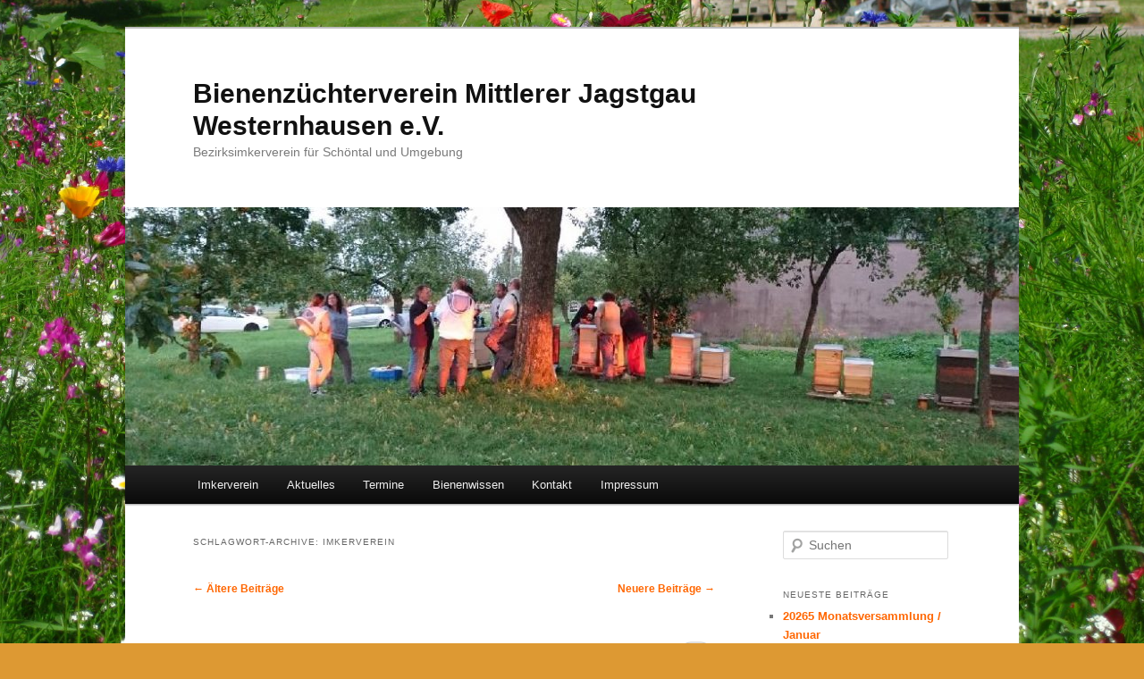

--- FILE ---
content_type: text/html; charset=UTF-8
request_url: https://imker-schoental.de/tag/imkerverein/page/2/
body_size: 77205
content:
<!DOCTYPE html>
<!--[if IE 6]>
<html id="ie6" lang="de">
<![endif]-->
<!--[if IE 7]>
<html id="ie7" lang="de">
<![endif]-->
<!--[if IE 8]>
<html id="ie8" lang="de">
<![endif]-->
<!--[if !(IE 6) & !(IE 7) & !(IE 8)]><!-->
<html lang="de">
<!--<![endif]-->
<head>
<meta charset="UTF-8" />
<meta name="viewport" content="width=device-width" />

<link rel="profile" href="https://gmpg.org/xfn/11" />
<link rel="stylesheet" type="text/css" media="all" href="https://imker-schoental.de/wp-content/themes/twentyeleven_child/style.css?ver=20190507" />
<link rel="pingback" href="https://imker-schoental.de/xmlrpc.php">
<!--[if lt IE 9]>
<script src="https://imker-schoental.de/wp-content/themes/twentyeleven/js/html5.js?ver=3.7.0" type="text/javascript"></script>
<![endif]-->

		<!-- All in One SEO 4.1.2.3 -->
		<title>Imkerverein | Bienenzüchterverein Mittlerer Jagstgau Westernhausen e.V. - Part 2</title>
		<meta name="description" content=" - Part 2"/>
		<meta name="robots" content="noindex, nofollow"/>
		<link rel="canonical" href="https://imker-schoental.de/tag/imkerverein/page/2/" />
		<link rel="prev" href="https://imker-schoental.de/tag/imkerverein/" />
		<link rel="next" href="https://imker-schoental.de/tag/imkerverein/page/3/" />
		<meta name="google" content="nositelinkssearchbox" />
		<script type="application/ld+json" class="aioseo-schema">
			{"@context":"https:\/\/schema.org","@graph":[{"@type":"WebSite","@id":"https:\/\/imker-schoental.de\/#website","url":"https:\/\/imker-schoental.de\/","name":"Bienenz\u00fcchterverein Mittlerer Jagstgau Westernhausen e.V.","description":"Bezirksimkerverein f\u00fcr Sch\u00f6ntal und Umgebung","publisher":{"@id":"https:\/\/imker-schoental.de\/#organization"}},{"@type":"Organization","@id":"https:\/\/imker-schoental.de\/#organization","name":"Bienenz\u00fcchterverein Mittlerer Jagstgau Westernhausen e.V.","url":"https:\/\/imker-schoental.de\/"},{"@type":"BreadcrumbList","@id":"https:\/\/imker-schoental.de\/tag\/imkerverein\/page\/2\/#breadcrumblist","itemListElement":[{"@type":"ListItem","@id":"https:\/\/imker-schoental.de\/#listItem","position":"1","item":{"@type":"WebPage","@id":"https:\/\/imker-schoental.de\/","name":"Home","description":"Bezirksimkerverein f\u00fcr Sch\u00f6ntal und Umgebung - Part 2","url":"https:\/\/imker-schoental.de\/"},"nextItem":"https:\/\/imker-schoental.de\/tag\/imkerverein\/#listItem"},{"@type":"ListItem","@id":"https:\/\/imker-schoental.de\/tag\/imkerverein\/#listItem","position":"2","item":{"@type":"WebPage","@id":"https:\/\/imker-schoental.de\/tag\/imkerverein\/","name":"Imkerverein","description":"- Part 2","url":"https:\/\/imker-schoental.de\/tag\/imkerverein\/"},"previousItem":"https:\/\/imker-schoental.de\/#listItem"}]},{"@type":"CollectionPage","@id":"https:\/\/imker-schoental.de\/tag\/imkerverein\/page\/2\/#collectionpage","url":"https:\/\/imker-schoental.de\/tag\/imkerverein\/page\/2\/","name":"Imkerverein | Bienenz\u00fcchterverein Mittlerer Jagstgau Westernhausen e.V. - Part 2","description":"- Part 2","inLanguage":"de","isPartOf":{"@id":"https:\/\/imker-schoental.de\/#website"},"breadcrumb":{"@id":"https:\/\/imker-schoental.de\/tag\/imkerverein\/page\/2\/#breadcrumblist"}}]}
		</script>
		<!-- All in One SEO -->

<link rel='dns-prefetch' href='//s.w.org' />
<link rel="alternate" type="application/rss+xml" title="Bienenzüchterverein Mittlerer Jagstgau Westernhausen e.V. &raquo; Feed" href="https://imker-schoental.de/feed/" />
<link rel="alternate" type="application/rss+xml" title="Bienenzüchterverein Mittlerer Jagstgau Westernhausen e.V. &raquo; Kommentar-Feed" href="https://imker-schoental.de/comments/feed/" />
<link rel="alternate" type="application/rss+xml" title="Bienenzüchterverein Mittlerer Jagstgau Westernhausen e.V. &raquo; Imkerverein Schlagwort-Feed" href="https://imker-schoental.de/tag/imkerverein/feed/" />
		<script type="text/javascript">
			window._wpemojiSettings = {"baseUrl":"https:\/\/s.w.org\/images\/core\/emoji\/13.0.1\/72x72\/","ext":".png","svgUrl":"https:\/\/s.w.org\/images\/core\/emoji\/13.0.1\/svg\/","svgExt":".svg","source":{"concatemoji":"https:\/\/imker-schoental.de\/wp-includes\/js\/wp-emoji-release.min.js?ver=5.7.14"}};
			!function(e,a,t){var n,r,o,i=a.createElement("canvas"),p=i.getContext&&i.getContext("2d");function s(e,t){var a=String.fromCharCode;p.clearRect(0,0,i.width,i.height),p.fillText(a.apply(this,e),0,0);e=i.toDataURL();return p.clearRect(0,0,i.width,i.height),p.fillText(a.apply(this,t),0,0),e===i.toDataURL()}function c(e){var t=a.createElement("script");t.src=e,t.defer=t.type="text/javascript",a.getElementsByTagName("head")[0].appendChild(t)}for(o=Array("flag","emoji"),t.supports={everything:!0,everythingExceptFlag:!0},r=0;r<o.length;r++)t.supports[o[r]]=function(e){if(!p||!p.fillText)return!1;switch(p.textBaseline="top",p.font="600 32px Arial",e){case"flag":return s([127987,65039,8205,9895,65039],[127987,65039,8203,9895,65039])?!1:!s([55356,56826,55356,56819],[55356,56826,8203,55356,56819])&&!s([55356,57332,56128,56423,56128,56418,56128,56421,56128,56430,56128,56423,56128,56447],[55356,57332,8203,56128,56423,8203,56128,56418,8203,56128,56421,8203,56128,56430,8203,56128,56423,8203,56128,56447]);case"emoji":return!s([55357,56424,8205,55356,57212],[55357,56424,8203,55356,57212])}return!1}(o[r]),t.supports.everything=t.supports.everything&&t.supports[o[r]],"flag"!==o[r]&&(t.supports.everythingExceptFlag=t.supports.everythingExceptFlag&&t.supports[o[r]]);t.supports.everythingExceptFlag=t.supports.everythingExceptFlag&&!t.supports.flag,t.DOMReady=!1,t.readyCallback=function(){t.DOMReady=!0},t.supports.everything||(n=function(){t.readyCallback()},a.addEventListener?(a.addEventListener("DOMContentLoaded",n,!1),e.addEventListener("load",n,!1)):(e.attachEvent("onload",n),a.attachEvent("onreadystatechange",function(){"complete"===a.readyState&&t.readyCallback()})),(n=t.source||{}).concatemoji?c(n.concatemoji):n.wpemoji&&n.twemoji&&(c(n.twemoji),c(n.wpemoji)))}(window,document,window._wpemojiSettings);
		</script>
		<style type="text/css">
img.wp-smiley,
img.emoji {
	display: inline !important;
	border: none !important;
	box-shadow: none !important;
	height: 1em !important;
	width: 1em !important;
	margin: 0 .07em !important;
	vertical-align: -0.1em !important;
	background: none !important;
	padding: 0 !important;
}
</style>
	<link rel='stylesheet' id='wp-block-library-css'  href='https://imker-schoental.de/wp-includes/css/dist/block-library/style.min.css?ver=5.7.14' type='text/css' media='all' />
<style id='wp-block-library-inline-css' type='text/css'>
.has-text-align-justify{text-align:justify;}
</style>
<link rel='stylesheet' id='wp-block-library-theme-css'  href='https://imker-schoental.de/wp-includes/css/dist/block-library/theme.min.css?ver=5.7.14' type='text/css' media='all' />
<link rel='stylesheet' id='mediaelement-css'  href='https://imker-schoental.de/wp-includes/js/mediaelement/mediaelementplayer-legacy.min.css?ver=4.2.16' type='text/css' media='all' />
<link rel='stylesheet' id='wp-mediaelement-css'  href='https://imker-schoental.de/wp-includes/js/mediaelement/wp-mediaelement.min.css?ver=5.7.14' type='text/css' media='all' />
<link rel='stylesheet' id='twentyeleven-block-style-css'  href='https://imker-schoental.de/wp-content/themes/twentyeleven/blocks.css?ver=20190102' type='text/css' media='all' />
<link rel='stylesheet' id='wpgdprc.css-css'  href='https://imker-schoental.de/wp-content/plugins/wp-gdpr-compliance/assets/css/front.min.css?ver=1625644592' type='text/css' media='all' />
<style id='wpgdprc.css-inline-css' type='text/css'>

            div.wpgdprc .wpgdprc-switch .wpgdprc-switch-inner:before { content: 'Ja'; }
            div.wpgdprc .wpgdprc-switch .wpgdprc-switch-inner:after { content: 'Nein'; }
        
</style>
<link rel='stylesheet' id='jetpack_css-css'  href='https://imker-schoental.de/wp-content/plugins/jetpack/css/jetpack.css?ver=9.9.3' type='text/css' media='all' />
<script type='text/javascript' src='https://imker-schoental.de/wp-includes/js/jquery/jquery.min.js?ver=3.5.1' id='jquery-core-js'></script>
<script type='text/javascript' src='https://imker-schoental.de/wp-includes/js/jquery/jquery-migrate.min.js?ver=3.3.2' id='jquery-migrate-js'></script>
<link rel="https://api.w.org/" href="https://imker-schoental.de/wp-json/" /><link rel="alternate" type="application/json" href="https://imker-schoental.de/wp-json/wp/v2/tags/340" /><link rel="EditURI" type="application/rsd+xml" title="RSD" href="https://imker-schoental.de/xmlrpc.php?rsd" />
<link rel="wlwmanifest" type="application/wlwmanifest+xml" href="https://imker-schoental.de/wp-includes/wlwmanifest.xml" /> 
<meta name="generator" content="WordPress 5.7.14" />
	<style>
		/* Link color */
		a,
		#site-title a:focus,
		#site-title a:hover,
		#site-title a:active,
		.entry-title a:hover,
		.entry-title a:focus,
		.entry-title a:active,
		.widget_twentyeleven_ephemera .comments-link a:hover,
		section.recent-posts .other-recent-posts a[rel="bookmark"]:hover,
		section.recent-posts .other-recent-posts .comments-link a:hover,
		.format-image footer.entry-meta a:hover,
		#site-generator a:hover {
			color: #ff6600;
		}
		section.recent-posts .other-recent-posts .comments-link a:hover {
			border-color: #ff6600;
		}
		article.feature-image.small .entry-summary p a:hover,
		.entry-header .comments-link a:hover,
		.entry-header .comments-link a:focus,
		.entry-header .comments-link a:active,
		.feature-slider a.active {
			background-color: #ff6600;
		}
	</style>
	<style type="text/css" id="custom-background-css">
body.custom-background { background-color: #dd9933; background-image: url("https://imker-schoental.de/wp-content/uploads/2016/09/Hintergrund-Imker-Schoental.jpg"); background-position: center bottom; background-size: cover; background-repeat: no-repeat; background-attachment: fixed; }
</style>
	<link rel="icon" href="https://imker-schoental.de/wp-content/uploads/2013/07/logo-biv-westernhausen-150x150.jpg" sizes="32x32" />
<link rel="icon" href="https://imker-schoental.de/wp-content/uploads/2013/07/logo-biv-westernhausen.jpg" sizes="192x192" />
<link rel="apple-touch-icon" href="https://imker-schoental.de/wp-content/uploads/2013/07/logo-biv-westernhausen.jpg" />
<meta name="msapplication-TileImage" content="https://imker-schoental.de/wp-content/uploads/2013/07/logo-biv-westernhausen.jpg" />
</head>

<body class="archive paged tag tag-imkerverein tag-340 custom-background wp-embed-responsive paged-2 tag-paged-2 two-column right-sidebar">
<div class="skip-link"><a class="assistive-text" href="#content">Zum Inhalt wechseln</a></div><div class="skip-link"><a class="assistive-text" href="#secondary">Zum sekundären Inhalt wechseln</a></div><div id="page" class="hfeed">
	<header id="branding" role="banner">
			<hgroup>
				<h1 id="site-title"><span><a href="https://imker-schoental.de/" rel="home">Bienenzüchterverein Mittlerer Jagstgau Westernhausen e.V.</a></span></h1>
				<h2 id="site-description">Bezirksimkerverein für Schöntal und Umgebung</h2>
			</hgroup>

						<a href="https://imker-schoental.de/">
									<img src="https://imker-schoental.de/wp-content/uploads/2020/01/cropped-SAVE_20191018_101806_ergebnis.jpeg" width="1000" height="289" alt="Bienenzüchterverein Mittlerer Jagstgau Westernhausen e.V." />
								</a>
			
									<form method="get" id="searchform" action="https://imker-schoental.de/">
		<label for="s" class="assistive-text">Suchen</label>
		<input type="text" class="field" name="s" id="s" placeholder="Suchen" />
		<input type="submit" class="submit" name="submit" id="searchsubmit" value="Suchen" />
	</form>
			
			<nav id="access" role="navigation">
				<h3 class="assistive-text">Hauptmenü</h3>
				<div class="menu-menu-1-container"><ul id="menu-menu-1" class="menu"><li id="menu-item-3029" class="menu-item menu-item-type-custom menu-item-object-custom menu-item-has-children menu-item-3029"><a href="#">Imkerverein</a>
<ul class="sub-menu">
	<li id="menu-item-3023" class="menu-item menu-item-type-post_type menu-item-object-page menu-item-3023"><a href="https://imker-schoental.de/bienenzuechterverein-mittleres-jagstgau-westernhausen/">Vereinsinfo</a></li>
	<li id="menu-item-4705" class="menu-item menu-item-type-post_type menu-item-object-page menu-item-4705"><a href="https://imker-schoental.de/inventarliste-verein/">Inventarliste Verein</a></li>
	<li id="menu-item-3028" class="menu-item menu-item-type-post_type menu-item-object-page menu-item-3028"><a href="https://imker-schoental.de/mitglied-im-bienenzuchterverein-mittleres-jagstgau-westernhausen-werden/">Mitglied werden</a></li>
	<li id="menu-item-3704" class="menu-item menu-item-type-post_type menu-item-object-page menu-item-3704"><a href="https://imker-schoental.de/satzung-bienenzuechterverein-mittleres-jagstgau-westernhausen-e-v/">Satzung</a></li>
	<li id="menu-item-4826" class="menu-item menu-item-type-post_type menu-item-object-page menu-item-4826"><a href="https://imker-schoental.de/imkerlied/">Imkerlied</a></li>
</ul>
</li>
<li id="menu-item-3022" class="menu-item menu-item-type-taxonomy menu-item-object-category menu-item-3022"><a href="https://imker-schoental.de/category/aktuelles/">Aktuelles</a></li>
<li id="menu-item-3757" class="menu-item menu-item-type-custom menu-item-object-custom menu-item-has-children menu-item-3757"><a href="#">Termine</a>
<ul class="sub-menu">
	<li id="menu-item-3020" class="menu-item menu-item-type-taxonomy menu-item-object-category menu-item-3020"><a href="https://imker-schoental.de/category/termine/">alle Termine</a></li>
	<li id="menu-item-4638" class="menu-item menu-item-type-post_type menu-item-object-page menu-item-4638"><a href="https://imker-schoental.de/jahresuebersicht-2026/">Jahresübersicht 2026</a></li>
</ul>
</li>
<li id="menu-item-3032" class="menu-item menu-item-type-taxonomy menu-item-object-category menu-item-3032"><a href="https://imker-schoental.de/category/bienenwissen/">Bienenwissen</a></li>
<li id="menu-item-3019" class="menu-item menu-item-type-post_type menu-item-object-page menu-item-has-children menu-item-3019"><a href="https://imker-schoental.de/kontakt-imkerverein-westernhausen/">Kontakt</a>
<ul class="sub-menu">
	<li id="menu-item-4733" class="menu-item menu-item-type-post_type menu-item-object-page menu-item-4733"><a href="https://imker-schoental.de/bestelltermin-varroa-behandlungsmittel/">Bienensachverständige unseres Vereins</a></li>
</ul>
</li>
<li id="menu-item-3024" class="menu-item menu-item-type-post_type menu-item-object-page menu-item-3024"><a href="https://imker-schoental.de/impressum-imkerverein-westernhausen/">Impressum</a></li>
</ul></div>			</nav><!-- #access -->
	</header><!-- #branding -->


	<div id="main">

		<section id="primary">
			<div id="content" role="main">

			
				<header class="page-header">
					<h1 class="page-title">
					Schlagwort-Archive: <span>Imkerverein</span>					</h1>

									</header>

							<nav id="nav-above">
				<h3 class="assistive-text">Beitrags-Navigation</h3>
				<div class="nav-previous"><a href="https://imker-schoental.de/tag/imkerverein/page/3/" ><span class="meta-nav">&larr;</span> Ältere Beiträge</a></div>
				<div class="nav-next"><a href="https://imker-schoental.de/tag/imkerverein/" >Neuere Beiträge <span class="meta-nav">&rarr;</span></a></div>
			</nav><!-- #nav-above -->
			
				
					
	<article id="post-1643" class="post-1643 post type-post status-publish format-standard hentry category-aktuelles category-termine tag-imker-schontal tag-imkerstammtisch tag-imkerstammtisch-april-2016 tag-imkerverein tag-imkerverein-schontal tag-imkerverein-westernhausen tag-monatstreffen-imker-schoental tag-schontaler-imker">
		<header class="entry-header">
						<h1 class="entry-title"><a href="https://imker-schoental.de/monatsreffenimkerstammtisch-april-2016/" rel="bookmark">Monatsreffen/Imkerstammtisch April 2016</a></h1>
			
						<div class="entry-meta">
				<span class="sep">Veröffentlicht am </span><a href="https://imker-schoental.de/monatsreffenimkerstammtisch-april-2016/" title="18:04" rel="bookmark"><time class="entry-date" datetime="2016-03-28T18:04:50+02:00">28. März 2016</time></a><span class="by-author"> <span class="sep"> von </span> <span class="author vcard"><a class="url fn n" href="https://imker-schoental.de/author/jochengruebel/" title="Alle Beiträge von Jochen Grübel anzeigen" rel="author">Jochen Grübel</a></span></span>			</div><!-- .entry-meta -->
			
						<div class="comments-link">
				<a href="https://imker-schoental.de/monatsreffenimkerstammtisch-april-2016/#respond"><span class="leave-reply">Antworten</span></a>			</div>
					</header><!-- .entry-header -->

				<div class="entry-content">
			<p>Der Bienenzüchterverein Mittlerer Jagstgau Westernhausen triftt sich am <strong>Sonntag, den 03.04.2016, zum monatlichen Treffen um 19.00 Uhr in der Krone in Bieringen</strong>.</p>
<p>Hier wollen wir uns austauschen was die Auswinterung  der Bienenvölker anbelangt und vielleicht schon den ein oder anderen &#8220;Jungimker/in&#8221; begrüßen, die sich so zahlreich zum Neu-Imkerkurs angemeldet haben.</p>
<p>Hierzu herzliche Einladung alle alle Imker und Interessierte.</p>
					</div><!-- .entry-content -->
		
		<footer class="entry-meta">
			
										<span class="cat-links">
					<span class="entry-utility-prep entry-utility-prep-cat-links">Veröffentlicht unter</span> <a href="https://imker-schoental.de/category/aktuelles/" rel="category tag">Aktuelles</a>, <a href="https://imker-schoental.de/category/termine/" rel="category tag">Termine</a>			</span>
							
										<span class="sep"> | </span>
								<span class="tag-links">
					<span class="entry-utility-prep entry-utility-prep-tag-links">Verschlagwortet mit</span> <a href="https://imker-schoental.de/tag/imker-schontal/" rel="tag">Imker Schöntal</a>, <a href="https://imker-schoental.de/tag/imkerstammtisch/" rel="tag">Imkerstammtisch</a>, <a href="https://imker-schoental.de/tag/imkerstammtisch-april-2016/" rel="tag">imkerstammtisch April 2016</a>, <a href="https://imker-schoental.de/tag/imkerverein/" rel="tag">Imkerverein</a>, <a href="https://imker-schoental.de/tag/imkerverein-schontal/" rel="tag">Imkerverein Schöntal</a>, <a href="https://imker-schoental.de/tag/imkerverein-westernhausen/" rel="tag">Imkerverein Westernhausen</a>, <a href="https://imker-schoental.de/tag/monatstreffen-imker-schoental/" rel="tag">Monatstreffen Imker Schöntal</a>, <a href="https://imker-schoental.de/tag/schontaler-imker/" rel="tag">Schöntaler Imker</a>			</span>
							
										<span class="sep"> | </span>
						<span class="comments-link"><a href="https://imker-schoental.de/monatsreffenimkerstammtisch-april-2016/#respond"><span class="leave-reply">Schreibe einen Kommentar</span></a></span>
			
					</footer><!-- .entry-meta -->
	</article><!-- #post-1643 -->

				
					
	<article id="post-1213" class="post-1213 post type-post status-publish format-standard hentry category-honig-rezepte tag-backen-mit-honig tag-imker tag-imkerverein tag-ingwer tag-ingwerschnitten tag-kuchen tag-leckeres-mit-honig tag-schnitten tag-schontal">
		<header class="entry-header">
						<h1 class="entry-title"><a href="https://imker-schoental.de/ingwerschnitten/" rel="bookmark">Ingwerschnitten</a></h1>
			
						<div class="entry-meta">
				<span class="sep">Veröffentlicht am </span><a href="https://imker-schoental.de/ingwerschnitten/" title="12:33" rel="bookmark"><time class="entry-date" datetime="2015-12-02T12:33:00+01:00">2. Dezember 2015</time></a><span class="by-author"> <span class="sep"> von </span> <span class="author vcard"><a class="url fn n" href="https://imker-schoental.de/author/adminimker-schoental/" title="Alle Beiträge von Bienenzüchterverein anzeigen" rel="author">Bienenzüchterverein</a></span></span>			</div><!-- .entry-meta -->
			
						<div class="comments-link">
				<a href="https://imker-schoental.de/ingwerschnitten/#respond"><span class="leave-reply">Antworten</span></a>			</div>
					</header><!-- .entry-header -->

				<div class="entry-content">
			<p>Zutaten</p>
<p>50 g kandierten Ingwer<br />
125 g Honig<br />
100 g Butter<br />
100 g Zucker<br />
Mark einer Vanilleschote<br />
2 Eier<br />
1 Msp. gem. Zimt<br />
1/2 TL gem. Ingwer<br />
1 Msp. gem., weißer Pfeffer<br />
75 ml Orangensaft<br />
200 g Mehl<br />
2 TL Backpulver</p>
<p>Für Glasur<br />
1 Eiweiß<br />
3 EL Zitronensaft<br />
200 g Puderzucker<br />
40 g gewürfeltes Zitronat<br />
50 g gehackte Cranberrys</p>
<p>Den Backofen auf 180°© (Gas Stufe 2 &#8211; 2,5) vorheizen.<br />
Einen verstellbaren Backrahmen von 28 x 30 cm auf ein mit Backpapier belegtes Blech stellen.<br />
Den Ingwer fein würfeln.<br />
Den Honig in einen kleinen Topf geben und bei geringer Hitze leicht erwärmen.<br />
Butter und Zucker in eine Schüssel geben und cremig rühren.<br />
Das Vanillemark, die Eier und die Gewürze hinzugeben. Den Honig zufügen und mit dem Orangensaft unterrühren. Das Mehl und das Backpulver darüber sieben und alles zu einem gleichmäßigen Teig verarbeiten. Zum Schluss den Ingwer untermengen. Den Teig in den Backrahmen geben und glatt streichen. Im vorgeheizten Backofen 25 &#8211; 30 Minuten backen.<br />
Das Eiweiß mit dem Zitronensaft halbsteif schlagen und den gesiebten Puderzucker nach und nach unterschlagen. Den Guss auf der Oberfläche des heißen Kuchens verstreichen und etwas antrocknen lassen. Mit dem Zitronat und den Cranberrys garnieren und vollständig trocknen lassen.<br />
In ca. 2 x 6 cm große Schnitte schneiden.</p>
					</div><!-- .entry-content -->
		
		<footer class="entry-meta">
			
										<span class="cat-links">
					<span class="entry-utility-prep entry-utility-prep-cat-links">Veröffentlicht unter</span> <a href="https://imker-schoental.de/category/honig-rezepte/" rel="category tag">Honig-Rezepte</a>			</span>
							
										<span class="sep"> | </span>
								<span class="tag-links">
					<span class="entry-utility-prep entry-utility-prep-tag-links">Verschlagwortet mit</span> <a href="https://imker-schoental.de/tag/backen-mit-honig/" rel="tag">Backen mit Honig</a>, <a href="https://imker-schoental.de/tag/imker/" rel="tag">Imker</a>, <a href="https://imker-schoental.de/tag/imkerverein/" rel="tag">Imkerverein</a>, <a href="https://imker-schoental.de/tag/ingwer/" rel="tag">Ingwer</a>, <a href="https://imker-schoental.de/tag/ingwerschnitten/" rel="tag">Ingwerschnitten</a>, <a href="https://imker-schoental.de/tag/kuchen/" rel="tag">Kuchen</a>, <a href="https://imker-schoental.de/tag/leckeres-mit-honig/" rel="tag">leckeres mit Honig</a>, <a href="https://imker-schoental.de/tag/schnitten/" rel="tag">Schnitten</a>, <a href="https://imker-schoental.de/tag/schontal/" rel="tag">Schöntal</a>			</span>
							
										<span class="sep"> | </span>
						<span class="comments-link"><a href="https://imker-schoental.de/ingwerschnitten/#respond"><span class="leave-reply">Schreibe einen Kommentar</span></a></span>
			
					</footer><!-- .entry-meta -->
	</article><!-- #post-1213 -->

				
					
	<article id="post-1210" class="post-1210 post type-post status-publish format-standard hentry category-honig-rezepte tag-backen-mit-honig tag-bunte-kekse tag-imker tag-imkerverein tag-kekse tag-kinderkekse tag-leckeres-mit-honig tag-schontal tag-sterne tag-sternenzwerge tag-weihnachten tag-zwerge">
		<header class="entry-header">
						<h1 class="entry-title"><a href="https://imker-schoental.de/sternenzwerge/" rel="bookmark">Sternenzwerge</a></h1>
			
						<div class="entry-meta">
				<span class="sep">Veröffentlicht am </span><a href="https://imker-schoental.de/sternenzwerge/" title="11:55" rel="bookmark"><time class="entry-date" datetime="2015-12-01T11:55:00+01:00">1. Dezember 2015</time></a><span class="by-author"> <span class="sep"> von </span> <span class="author vcard"><a class="url fn n" href="https://imker-schoental.de/author/adminimker-schoental/" title="Alle Beiträge von Bienenzüchterverein anzeigen" rel="author">Bienenzüchterverein</a></span></span>			</div><!-- .entry-meta -->
			
						<div class="comments-link">
				<a href="https://imker-schoental.de/sternenzwerge/#respond"><span class="leave-reply">Antworten</span></a>			</div>
					</header><!-- .entry-header -->

				<div class="entry-content">
			<p>Rezept für ca. 20 Stück</p>
<p>Zutaten<br />
125 g Honig<br />
50 g brauner Rohrzucker<br />
75 g Butter<br />
1 Eiweiß<br />
1/2 TL Zimt<br />
1 Msp. gem. Nelken<br />
250 g Mehl<br />
50 g gem. Haselnüsse<br />
2 gestr. TL Backpulver </p>
<p>Zum Verzieren<br />
100 g Marzipanrohmasse<br />
125 g Puderzucker<br />
rote, blaue und grüne Lebensmittelfarbe<br />
1-2 EL Zitronensaft<br />
bunte Zuckerperlen<br />
braune Zuckerschrift</p>
<p>Für den Teig Honig, Zucker und Butter in eine Kasserolle geben und unter Rühren erwärmen, bis sich der Zucker aufgelöst hat. In eine Schüssel umfüllen und abkühlen lassen. Das Eiweiß und die Gewürze unterrühren. Mehl, Haselnüsse und Backpulver unterkneten, bis ein glatter Teig entstanden ist. In Folie wickeln und 30 Minuten kühl stellen.<br />
Den Backofen auf 190°C (Gas Stufe 2,5 &#8211; 3) vorheizen. Zwei Backbleche mit Backpapier auslegen. Den Teig auf leicht bemehlter Arbeitsfläche ca. 5 mm dick ausrollen und Sterne von 8 und 6 cm Durchmesser ausstechen. Auf die Backbleche legen und nacheinander 10-12 Minuten nach Sicht backen. Aus dem Ofen nehmen und auskühlen lassen.<br />
Das Marzipan mit 1 EL Puderzucker verkneten. In drei Portionen teilen und rot, blau und grün einfärben. Den restlichen Puderzucker in eine Schüssel sieben und mit Zitronensaft zu einer dickflüssigen Glasur verrühren. Diese in eine Papier- spritztüte füllen. Das Marzipan auf wenig Puderzucker ausrollen. Kleine Kreise von etwa 4 cm Durchmesser und kleine Herzen ausstechen. Die Kreise mit einem Tupfen Glasur als Mütze auf die Sterne kleben, nach hinten umklappen und andrücken. Einen Teil der Herzen im Ganzen als Hände auf die Sterne kleben, die restlichen Herzen halbieren und ebenfalls als Hände aufkleben. Mit der restlichen Glasur die Mützen und Hände verzieren, Gesichter, Bärte und Füße aufspritzen.<br />
Mit den Zuckerperlen Knöpfe und Nasen garnieren. Mit Zuckerschrift Pupillen in die Augen zeichnen. Alles gut trocknen lassen.</p>
<p>Kekse schmecken auch ohne Verzierung!</p>
					</div><!-- .entry-content -->
		
		<footer class="entry-meta">
			
										<span class="cat-links">
					<span class="entry-utility-prep entry-utility-prep-cat-links">Veröffentlicht unter</span> <a href="https://imker-schoental.de/category/honig-rezepte/" rel="category tag">Honig-Rezepte</a>			</span>
							
										<span class="sep"> | </span>
								<span class="tag-links">
					<span class="entry-utility-prep entry-utility-prep-tag-links">Verschlagwortet mit</span> <a href="https://imker-schoental.de/tag/backen-mit-honig/" rel="tag">Backen mit Honig</a>, <a href="https://imker-schoental.de/tag/bunte-kekse/" rel="tag">bunte Kekse</a>, <a href="https://imker-schoental.de/tag/imker/" rel="tag">Imker</a>, <a href="https://imker-schoental.de/tag/imkerverein/" rel="tag">Imkerverein</a>, <a href="https://imker-schoental.de/tag/kekse/" rel="tag">Kekse</a>, <a href="https://imker-schoental.de/tag/kinderkekse/" rel="tag">Kinderkekse</a>, <a href="https://imker-schoental.de/tag/leckeres-mit-honig/" rel="tag">leckeres mit Honig</a>, <a href="https://imker-schoental.de/tag/schontal/" rel="tag">Schöntal</a>, <a href="https://imker-schoental.de/tag/sterne/" rel="tag">Sterne</a>, <a href="https://imker-schoental.de/tag/sternenzwerge/" rel="tag">Sternenzwerge</a>, <a href="https://imker-schoental.de/tag/weihnachten/" rel="tag">Weihnachten</a>, <a href="https://imker-schoental.de/tag/zwerge/" rel="tag">Zwerge</a>			</span>
							
										<span class="sep"> | </span>
						<span class="comments-link"><a href="https://imker-schoental.de/sternenzwerge/#respond"><span class="leave-reply">Schreibe einen Kommentar</span></a></span>
			
					</footer><!-- .entry-meta -->
	</article><!-- #post-1210 -->

				
					
	<article id="post-1204" class="post-1204 post type-post status-publish format-standard hentry category-honig-rezepte tag-cranberrys tag-gebratener-kurbissalat tag-honigrezept tag-imker tag-imker-schontal tag-imkerverein tag-imkerverein-schontal tag-kochen-mit-honig tag-kurbis tag-leckeres-mit-honig tag-salat tag-schontal">
		<header class="entry-header">
						<h1 class="entry-title"><a href="https://imker-schoental.de/gebratener-kurbissalat/" rel="bookmark">Gebratener Kürbissalat</a></h1>
			
						<div class="entry-meta">
				<span class="sep">Veröffentlicht am </span><a href="https://imker-schoental.de/gebratener-kurbissalat/" title="6:22" rel="bookmark"><time class="entry-date" datetime="2015-10-08T06:22:00+02:00">8. Oktober 2015</time></a><span class="by-author"> <span class="sep"> von </span> <span class="author vcard"><a class="url fn n" href="https://imker-schoental.de/author/adminimker-schoental/" title="Alle Beiträge von Bienenzüchterverein anzeigen" rel="author">Bienenzüchterverein</a></span></span>			</div><!-- .entry-meta -->
			
						<div class="comments-link">
				<a href="https://imker-schoental.de/gebratener-kurbissalat/#respond"><span class="leave-reply">Antworten</span></a>			</div>
					</header><!-- .entry-header -->

				<div class="entry-content">
			<p>mit Cranberrys</p>
<p>Rezept für 4 Personen</p>
<p>Zutaten für das Dressing<br />
100 g Frischkäse<br />
20 g Honig<br />
2 EL Apfelessig<br />
20 ml Limettensaft<br />
3 EL Olivenöl<br />
Salz, Pfeffer aus der Mühle</p>
<p>Für den Salat<br />
750 g Hokkaido-Kürbis<br />
3 EL Olivenöl<br />
Salz, Pfeffer aus der Mühle<br />
100 ml Gemüsebrühe<br />
80 g getrocknete Cranberrys<br />
2 EL fein gehackte Petersilie</p>
<p>Die Zutaten für das Dressing in eine Schüssel geben und mit dem Schneebesen sorgfältig verrühren.<br />
Den Kürbis halbieren, mit einem scharfkantigen Löffel die Kerne sowie das faserige Innere entfernen. Die Kürbishälfte schälen. Das Kürbisfruchtfleisch zuerst in dünne Scheiben schneiden. Dann in etwa 4 cm lange und 0,5 cm breite Stifte schneiden.<br />
Das Öl in einer Pfanne erhitzen und die Kürbisstreifen kurz darin anbraten. Salzen, pfeffern und mit dem Gemüsefond ablöschen. Die Cranberrys untermischen und 5 Minuten köcheln lassen, bis der Kürbis weich, aber noch bissfest ist. In einer Schüssel anrichten und lauwarme abkühlen lassen. Die Petersilie untermischen und das Dressing separat dazu reichen.</p>
					</div><!-- .entry-content -->
		
		<footer class="entry-meta">
			
										<span class="cat-links">
					<span class="entry-utility-prep entry-utility-prep-cat-links">Veröffentlicht unter</span> <a href="https://imker-schoental.de/category/honig-rezepte/" rel="category tag">Honig-Rezepte</a>			</span>
							
										<span class="sep"> | </span>
								<span class="tag-links">
					<span class="entry-utility-prep entry-utility-prep-tag-links">Verschlagwortet mit</span> <a href="https://imker-schoental.de/tag/cranberrys/" rel="tag">Cranberrys</a>, <a href="https://imker-schoental.de/tag/gebratener-kurbissalat/" rel="tag">Gebratener Kürbissalat</a>, <a href="https://imker-schoental.de/tag/honigrezept/" rel="tag">Honigrezept</a>, <a href="https://imker-schoental.de/tag/imker/" rel="tag">Imker</a>, <a href="https://imker-schoental.de/tag/imker-schontal/" rel="tag">Imker Schöntal</a>, <a href="https://imker-schoental.de/tag/imkerverein/" rel="tag">Imkerverein</a>, <a href="https://imker-schoental.de/tag/imkerverein-schontal/" rel="tag">Imkerverein Schöntal</a>, <a href="https://imker-schoental.de/tag/kochen-mit-honig/" rel="tag">Kochen mit Honig</a>, <a href="https://imker-schoental.de/tag/kurbis/" rel="tag">Kürbis</a>, <a href="https://imker-schoental.de/tag/leckeres-mit-honig/" rel="tag">leckeres mit Honig</a>, <a href="https://imker-schoental.de/tag/salat/" rel="tag">Salat</a>, <a href="https://imker-schoental.de/tag/schontal/" rel="tag">Schöntal</a>			</span>
							
										<span class="sep"> | </span>
						<span class="comments-link"><a href="https://imker-schoental.de/gebratener-kurbissalat/#respond"><span class="leave-reply">Schreibe einen Kommentar</span></a></span>
			
					</footer><!-- .entry-meta -->
	</article><!-- #post-1204 -->

				
					
	<article id="post-1202" class="post-1202 post type-post status-publish format-standard hentry category-honig-rezepte tag-gebacken tag-gebackener-kurbis tag-honig tag-honigrezept tag-imker tag-imker-schontal tag-imkerverein tag-imkerverein-schontal tag-kochen-mit-honig tag-kurbis tag-lachs tag-leckeres-mit-honig tag-rote-bete tag-rote-bete-und-lachs">
		<header class="entry-header">
						<h1 class="entry-title"><a href="https://imker-schoental.de/gebackener-kurbis/" rel="bookmark">Gebackener Kürbis</a></h1>
			
						<div class="entry-meta">
				<span class="sep">Veröffentlicht am </span><a href="https://imker-schoental.de/gebackener-kurbis/" title="3:57" rel="bookmark"><time class="entry-date" datetime="2015-10-01T03:57:00+02:00">1. Oktober 2015</time></a><span class="by-author"> <span class="sep"> von </span> <span class="author vcard"><a class="url fn n" href="https://imker-schoental.de/author/adminimker-schoental/" title="Alle Beiträge von Bienenzüchterverein anzeigen" rel="author">Bienenzüchterverein</a></span></span>			</div><!-- .entry-meta -->
			
						<div class="comments-link">
				<a href="https://imker-schoental.de/gebackener-kurbis/#respond"><span class="leave-reply">Antworten</span></a>			</div>
					</header><!-- .entry-header -->

				<div class="entry-content">
			<p>mit Roter Bete und Lachs</p>
<p>Rezept für 4 Personen</p>
<p>Zutaten<br />
400 g Rote Bete<br />
200 g Lachsfilet<br />
1 Bio-Limette<br />
1 EL Olivenöl<br />
1 TL Honig (flüssig)<br />
600 g Kürbisfruchtfleisch<br />
4 EL Olivenöl<br />
Salz<br />
Pfeffer aus der Mühle<br />
100 g geriebener Käse (z.B. Emmentaler)<br />
2 EL gehackte Petersilie</p>
<p>Die Rote Bete waschen und in 45 Minuten gar dämpfen. In der Zwischenzeit den Lachs abbrausen, trocken tupfen und in eine flache Schale legen. Die Limette heiß waschen und trocken tupfen. Die Schale abreiben und den Saft auspressen. Beides mit 1 EL Öl und dem Honig verrühren. Den Lachs damit einreiben und zugedeckt im Kühlschrank 30 Minuten ziehen lassen.<br />
Den Backofen auf 200°C (Gas Stufe 3) vorheizen. Das Kürbisfruchtfleisch von den Kernen entfernen und in etwa 1 cm dicke Spalten schneiden. Auf ein geöltes Backblech auslegen und mit etwas Öl beträufeln. Mit Salz und Pfeffer würzen und im Ofen etwa 15 Minuten backen.<br />
Die Rote Bete kurz abschrecken, schälen und in mundgerechte Stücke schneiden. Den Kürbis aus dem Ofen nehmen und die Rote Bete dazulegen. Ebenfalls mit Öl beträufeln, salzen, pfeffern und alles mit dem Käse sowie der Petersilie bestreuen. Im Ofen weitere 10 Minuten goldbraun überbacken. Den Lachs klein würfeln und zusammen mit dem Gemüse auf Tellern angerichtet servieren.</p>
					</div><!-- .entry-content -->
		
		<footer class="entry-meta">
			
										<span class="cat-links">
					<span class="entry-utility-prep entry-utility-prep-cat-links">Veröffentlicht unter</span> <a href="https://imker-schoental.de/category/honig-rezepte/" rel="category tag">Honig-Rezepte</a>			</span>
							
										<span class="sep"> | </span>
								<span class="tag-links">
					<span class="entry-utility-prep entry-utility-prep-tag-links">Verschlagwortet mit</span> <a href="https://imker-schoental.de/tag/gebacken/" rel="tag">Gebacken</a>, <a href="https://imker-schoental.de/tag/gebackener-kurbis/" rel="tag">Gebackener Kürbis</a>, <a href="https://imker-schoental.de/tag/honig/" rel="tag">Honig</a>, <a href="https://imker-schoental.de/tag/honigrezept/" rel="tag">Honigrezept</a>, <a href="https://imker-schoental.de/tag/imker/" rel="tag">Imker</a>, <a href="https://imker-schoental.de/tag/imker-schontal/" rel="tag">Imker Schöntal</a>, <a href="https://imker-schoental.de/tag/imkerverein/" rel="tag">Imkerverein</a>, <a href="https://imker-schoental.de/tag/imkerverein-schontal/" rel="tag">Imkerverein Schöntal</a>, <a href="https://imker-schoental.de/tag/kochen-mit-honig/" rel="tag">Kochen mit Honig</a>, <a href="https://imker-schoental.de/tag/kurbis/" rel="tag">Kürbis</a>, <a href="https://imker-schoental.de/tag/lachs/" rel="tag">Lachs</a>, <a href="https://imker-schoental.de/tag/leckeres-mit-honig/" rel="tag">leckeres mit Honig</a>, <a href="https://imker-schoental.de/tag/rote-bete/" rel="tag">Rote Bete</a>, <a href="https://imker-schoental.de/tag/rote-bete-und-lachs/" rel="tag">Rote Bete und Lachs</a>			</span>
							
										<span class="sep"> | </span>
						<span class="comments-link"><a href="https://imker-schoental.de/gebackener-kurbis/#respond"><span class="leave-reply">Schreibe einen Kommentar</span></a></span>
			
					</footer><!-- .entry-meta -->
	</article><!-- #post-1202 -->

				
					
	<article id="post-1162" class="post-1162 post type-post status-publish format-standard hentry category-honig-rezepte tag-backen-mit-honig tag-honig tag-honigrezept tag-imker tag-imker-schontal tag-imkerverein tag-imkerverein-schontal tag-kuchen tag-leckeres-mit-honig tag-mohnkuchen tag-polnischer-mohnkuchen">
		<header class="entry-header">
						<h1 class="entry-title"><a href="https://imker-schoental.de/polnischer-mohnkuchen/" rel="bookmark">Polnischer Mohnkuchen</a></h1>
			
						<div class="entry-meta">
				<span class="sep">Veröffentlicht am </span><a href="https://imker-schoental.de/polnischer-mohnkuchen/" title="15:26" rel="bookmark"><time class="entry-date" datetime="2015-08-11T15:26:00+02:00">11. August 2015</time></a><span class="by-author"> <span class="sep"> von </span> <span class="author vcard"><a class="url fn n" href="https://imker-schoental.de/author/adminimker-schoental/" title="Alle Beiträge von Bienenzüchterverein anzeigen" rel="author">Bienenzüchterverein</a></span></span>			</div><!-- .entry-meta -->
			
						<div class="comments-link">
				<a href="https://imker-schoental.de/polnischer-mohnkuchen/#comments">1</a>			</div>
					</header><!-- .entry-header -->

				<div class="entry-content">
			<p>Zutaten für den Mürbeteig<br />
200 g Mehl<br />
75 g Butter<br />
1 Ei (M)<br />
75 g Zucker<br />
1 TL Backpulver</p>
<p>Für die Mohnfüllung<br />
5 Eier (M)<br />
100 g Butter<br />
200 g Zucker<br />
500 g gemahlener Mohn<br />
300 g Äpfel<br />
60 g Blütenhonig<br />
30 g Semmelbrösel<br />
40 g gehackte Haselnüsse<br />
40 g Rosinen<br />
5 Tropfen Bittermandel-Aroma<br />
5 Eiweiß (M)</p>
<p>Für die Glasur<br />
250 g Puderzucker<br />
70 ml kochendes Wasser</p>
<p>Außerdem<br />
Butter für das Blech</p>
<p>Aus den angegebenen Zutaten einen Mürbeteig herstellen. Zur Kugel formen, in Folie wickeln und 1 Stunde kalt stellen. Ein Backblech von 28 x 30 cm mit weicher Butter ausstreichen. Den Backofen auf 175°C (Gas Stufe 2) vorheizen.<br />
Den Teig auf bemehlter Arbeitsfläche in Blechgröße ausrollen und auf das Blech legen. Mit einer Gabel einige Male einstechen.<br />
Für die Füllung die Eigelbe, die Butter und 150 g Zucker schaumig rühren. Nach und nach den Mohn untermischen. Die Äpfel schälen, vierteln, das Kerngehäuse entfernen und die Viertel grob raspeln. Zusammen mit dem Honig, den Semmelbröseln, den Haselnüssen, den Rosinen und dem Aroma hinzufügen und gut untermischen.<br />
Das Eiweiß steif schlagen, dabei den restlichen Zucker einrieseln lassen und vorsichtig unter die Mohnmasse heben.<br />
Die Mohnmasse gleichmäßig auf dem Mürbeteig verteilen und glatt streichen. In den Ofen schieben und etwa 60 Minuten backen. Herausnehmen, auf ein Kuchengitter stellen und auskühlen lassen.<br />
Für die Glasur den Puderzucker in eine Schüssel sieben, heißes Wasser unter Rühren zufügen und alles zu einer glatten Masse verrühren. Den abgekühlten Kuchen gleichmäßig damit überziehen, trocknen lassen und in Stücke teilen.</p>
					</div><!-- .entry-content -->
		
		<footer class="entry-meta">
			
										<span class="cat-links">
					<span class="entry-utility-prep entry-utility-prep-cat-links">Veröffentlicht unter</span> <a href="https://imker-schoental.de/category/honig-rezepte/" rel="category tag">Honig-Rezepte</a>			</span>
							
										<span class="sep"> | </span>
								<span class="tag-links">
					<span class="entry-utility-prep entry-utility-prep-tag-links">Verschlagwortet mit</span> <a href="https://imker-schoental.de/tag/backen-mit-honig/" rel="tag">Backen mit Honig</a>, <a href="https://imker-schoental.de/tag/honig/" rel="tag">Honig</a>, <a href="https://imker-schoental.de/tag/honigrezept/" rel="tag">Honigrezept</a>, <a href="https://imker-schoental.de/tag/imker/" rel="tag">Imker</a>, <a href="https://imker-schoental.de/tag/imker-schontal/" rel="tag">Imker Schöntal</a>, <a href="https://imker-schoental.de/tag/imkerverein/" rel="tag">Imkerverein</a>, <a href="https://imker-schoental.de/tag/imkerverein-schontal/" rel="tag">Imkerverein Schöntal</a>, <a href="https://imker-schoental.de/tag/kuchen/" rel="tag">Kuchen</a>, <a href="https://imker-schoental.de/tag/leckeres-mit-honig/" rel="tag">leckeres mit Honig</a>, <a href="https://imker-schoental.de/tag/mohnkuchen/" rel="tag">Mohnkuchen</a>, <a href="https://imker-schoental.de/tag/polnischer-mohnkuchen/" rel="tag">Polnischer Mohnkuchen</a>			</span>
							
										<span class="sep"> | </span>
						<span class="comments-link"><a href="https://imker-schoental.de/polnischer-mohnkuchen/#comments"><b>1</b> Kommentar</a></span>
			
					</footer><!-- .entry-meta -->
	</article><!-- #post-1162 -->

				
					
	<article id="post-1154" class="post-1154 post type-post status-publish format-standard hentry category-honig-rezepte tag-fluid tag-hautberuhigend tag-hautberuhigendes-quitten-fluid tag-honig tag-honigrezept tag-imker tag-imker-schontal tag-imkerverein tag-imkerverein-schontal tag-naturkosmetik tag-quitten tag-quitten-fluid">
		<header class="entry-header">
						<h1 class="entry-title"><a href="https://imker-schoental.de/haut-beruhigen-des-quitten-fluid/" rel="bookmark">Hautberuhigendes Quitten-Fluid</a></h1>
			
						<div class="entry-meta">
				<span class="sep">Veröffentlicht am </span><a href="https://imker-schoental.de/haut-beruhigen-des-quitten-fluid/" title="9:17" rel="bookmark"><time class="entry-date" datetime="2015-07-03T09:17:00+02:00">3. Juli 2015</time></a><span class="by-author"> <span class="sep"> von </span> <span class="author vcard"><a class="url fn n" href="https://imker-schoental.de/author/adminimker-schoental/" title="Alle Beiträge von Bienenzüchterverein anzeigen" rel="author">Bienenzüchterverein</a></span></span>			</div><!-- .entry-meta -->
			
						<div class="comments-link">
				<a href="https://imker-schoental.de/haut-beruhigen-des-quitten-fluid/#respond"><span class="leave-reply">Antworten</span></a>			</div>
					</header><!-- .entry-header -->

				<div class="entry-content">
			<p>Zutaten<br />
1 EL ganze Quittenkerne<br />
1/4 l stilles Mineralwasser<br />
1 TL Honig, als zusätzlicher Feuchtigkeitsspender<br />
2-3 EL Hamameliswasser<br />
evtl. 2-3 TL Melissengeist oder 70%iger Alkohol, als Konservierung</p>
<p>Zubereitung<br />
Quittenkerne in kaltes Wasser geben, langsam erwärmen und etwa 15 Minuten leise köcheln lassen.<br />
Dann durch ein mit Tee- oder Kaffeefilterpapier ausgelegtes Sieb passieren. Das so gewonnene Quitten-Gel (ca. 100 &#8211; 150 ml) mit Honig verrühren, in ein Fläschchen füllen, pro 50 ml 1 EL Hamameliswasser (und 1 TL Alkohol) zufügen und kräftig durchschütteln.<br />
Mit Alkohol im Kühlschrank etwa 4 Wochen, ohne Konservierung maximal 2 Wochen haltbar.</p>
					</div><!-- .entry-content -->
		
		<footer class="entry-meta">
			
										<span class="cat-links">
					<span class="entry-utility-prep entry-utility-prep-cat-links">Veröffentlicht unter</span> <a href="https://imker-schoental.de/category/honig-rezepte/" rel="category tag">Honig-Rezepte</a>			</span>
							
										<span class="sep"> | </span>
								<span class="tag-links">
					<span class="entry-utility-prep entry-utility-prep-tag-links">Verschlagwortet mit</span> <a href="https://imker-schoental.de/tag/fluid/" rel="tag">Fluid</a>, <a href="https://imker-schoental.de/tag/hautberuhigend/" rel="tag">Hautberuhigend</a>, <a href="https://imker-schoental.de/tag/hautberuhigendes-quitten-fluid/" rel="tag">Hautberuhigendes Quitten-Fluid</a>, <a href="https://imker-schoental.de/tag/honig/" rel="tag">Honig</a>, <a href="https://imker-schoental.de/tag/honigrezept/" rel="tag">Honigrezept</a>, <a href="https://imker-schoental.de/tag/imker/" rel="tag">Imker</a>, <a href="https://imker-schoental.de/tag/imker-schontal/" rel="tag">Imker Schöntal</a>, <a href="https://imker-schoental.de/tag/imkerverein/" rel="tag">Imkerverein</a>, <a href="https://imker-schoental.de/tag/imkerverein-schontal/" rel="tag">Imkerverein Schöntal</a>, <a href="https://imker-schoental.de/tag/naturkosmetik/" rel="tag">Naturkosmetik</a>, <a href="https://imker-schoental.de/tag/quitten/" rel="tag">Quitten</a>, <a href="https://imker-schoental.de/tag/quitten-fluid/" rel="tag">Quitten-Fluid</a>			</span>
							
										<span class="sep"> | </span>
						<span class="comments-link"><a href="https://imker-schoental.de/haut-beruhigen-des-quitten-fluid/#respond"><span class="leave-reply">Schreibe einen Kommentar</span></a></span>
			
					</footer><!-- .entry-meta -->
	</article><!-- #post-1154 -->

				
					
	<article id="post-1157" class="post-1157 post type-post status-publish format-standard hentry category-honig-rezepte tag-backen-mit-honig tag-honig tag-honigrezept tag-imker tag-imkerverein tag-imkerverein-schontal tag-leckeres-mit-honig tag-mandelsose tag-rohrnudeln tag-schontal tag-zwetschgen tag-zwetschgen-rohrnudeln-mit-mandelsose">
		<header class="entry-header">
						<h1 class="entry-title"><a href="https://imker-schoental.de/zwetschgen-rohrnudeln-mit-marzipan/" rel="bookmark">Zwetschgen-Rohrnudeln mit Mandelsoße</a></h1>
			
						<div class="entry-meta">
				<span class="sep">Veröffentlicht am </span><a href="https://imker-schoental.de/zwetschgen-rohrnudeln-mit-marzipan/" title="4:56" rel="bookmark"><time class="entry-date" datetime="2015-07-01T04:56:00+02:00">1. Juli 2015</time></a><span class="by-author"> <span class="sep"> von </span> <span class="author vcard"><a class="url fn n" href="https://imker-schoental.de/author/adminimker-schoental/" title="Alle Beiträge von Bienenzüchterverein anzeigen" rel="author">Bienenzüchterverein</a></span></span>			</div><!-- .entry-meta -->
			
						<div class="comments-link">
				<a href="https://imker-schoental.de/zwetschgen-rohrnudeln-mit-marzipan/#respond"><span class="leave-reply">Antworten</span></a>			</div>
					</header><!-- .entry-header -->

				<div class="entry-content">
			<p>Zutaten für die Mandelsoße<br />
10 g Speisestärke<br />
500 ml Milch<br />
2 Eigelb<br />
40 g Zucker<br />
1/2 Vanilleschote<br />
150 g Marzipanrohmasse<br />
2 cl Mandellikör</p>
<p>Für die Rohrnudeln<br />
500 g Mehl<br />
200 ml lauwarme Milch<br />
30 g frische Hefe<br />
70 g Butter<br />
70 g Zucker<br />
1 Päckchen Vanillezucker<br />
1 Prise Salz<br />
1 Ei (M)</p>
<p>Für die Füllung<br />
14 Zwetschgen<br />
14 Marzipanwürfel ( je etwa 5 g)</p>
<p>Außerdem<br />
Butter für die Formen<br />
50 g zerlassene Butter zum Bestreichen<br />
Puderzucker zum Besieben</p>
<p>Für die Soße die Speisestärke mit 3 EL Milch glatt rühren. Die Eigelbe gut unter die Stärke rühren. Die restliche Milch mit dem Zucker und der Vanilleschote zum Kochen bringen. Die Vanilleschote aus der kochenden Milch nehmen, das Mark abstreifen und zur Milch geben. Unter kräftigem Rühren die Soße mit der angerührten Speisestärke binden. Einige Male aufwallen lassen. Die Marzipanrohmasse in kleinen Flöckchen zugeben und den Mandellikör einrühren, bis die Soße glatt ist. Durch ein feines Sieb passieren und abkühlen lassen. Dabei öfter umrühren.<br />
Für den Teig das Mehl in eine Schüssel sieben und in die Mitte eine Mulde drücken. Die Milch hineingießen und die Hefe darin auflösen. Mit Mehl bedecken und den Vorteig mit einem sauberen Tuch abdecken. Etwa 15 Minuten an einem warmen, zugfreien Ort gehen lassen, bis die Oberfläche Risse zeigt. Die Butter in einem Topf zerlassen und mit dem Zucker, dem Vanillezucker, dem Salz und dem Ei cremig rühren. Zum Vorteig geben und alles zu einem glatten Teig schlagen. Zudecken und erneut 15 Minuten gehen lassen.<br />
Die Zwetschgen waschen, entsteinen und mit je einem Marzipanwürfel füllen. Förmchen oder Gläser mit 165 ml Inhalt mit Butter ausstreichen.<br />
Den Ofen auf 180°C (Gas Stufe 2 bis 2,5) vorheizen.<br />
Den Hefeteig in 14 Teile teilen. Jedes Teil zu nahtlosen Kugeln rollen und flach drücken. In die Mitte jedes Teigstücks je eine gefüllte Zwetschge setzen. Die Teigränder über die Zwetschge falten und zusammendrücken. In der Hand erneut rund rollen. Dann in die Gläser setzen, abdecken und gehen lassen, bis sie ihr Volumen verdoppelt haben. Mit flüssiger Butter bestreichen und in etwa 25 Minuten goldbraun backen.<br />
Aus dem Backofen nehmen, kurz auskühlen lassen, aus den Gläsern lösen und mit der Mandelsoße anrichten. Mit Puderzucker besiebt servieren.</p>
<p>Puderzucker zum Besiegen</p>
					</div><!-- .entry-content -->
		
		<footer class="entry-meta">
			
										<span class="cat-links">
					<span class="entry-utility-prep entry-utility-prep-cat-links">Veröffentlicht unter</span> <a href="https://imker-schoental.de/category/honig-rezepte/" rel="category tag">Honig-Rezepte</a>			</span>
							
										<span class="sep"> | </span>
								<span class="tag-links">
					<span class="entry-utility-prep entry-utility-prep-tag-links">Verschlagwortet mit</span> <a href="https://imker-schoental.de/tag/backen-mit-honig/" rel="tag">Backen mit Honig</a>, <a href="https://imker-schoental.de/tag/honig/" rel="tag">Honig</a>, <a href="https://imker-schoental.de/tag/honigrezept/" rel="tag">Honigrezept</a>, <a href="https://imker-schoental.de/tag/imker/" rel="tag">Imker</a>, <a href="https://imker-schoental.de/tag/imkerverein/" rel="tag">Imkerverein</a>, <a href="https://imker-schoental.de/tag/imkerverein-schontal/" rel="tag">Imkerverein Schöntal</a>, <a href="https://imker-schoental.de/tag/leckeres-mit-honig/" rel="tag">leckeres mit Honig</a>, <a href="https://imker-schoental.de/tag/mandelsose/" rel="tag">Mandelsoße</a>, <a href="https://imker-schoental.de/tag/rohrnudeln/" rel="tag">Rohrnudeln</a>, <a href="https://imker-schoental.de/tag/schontal/" rel="tag">Schöntal</a>, <a href="https://imker-schoental.de/tag/zwetschgen/" rel="tag">Zwetschgen</a>, <a href="https://imker-schoental.de/tag/zwetschgen-rohrnudeln-mit-mandelsose/" rel="tag">Zwetschgen-Rohrnudeln mit Mandelsoße</a>			</span>
							
										<span class="sep"> | </span>
						<span class="comments-link"><a href="https://imker-schoental.de/zwetschgen-rohrnudeln-mit-marzipan/#respond"><span class="leave-reply">Schreibe einen Kommentar</span></a></span>
			
					</footer><!-- .entry-meta -->
	</article><!-- #post-1157 -->

				
					
	<article id="post-1177" class="post-1177 post type-post status-publish format-standard hentry category-honig-rezepte tag-apfel tag-hahnchenbrust tag-hahnchenbrust-mit-karamelisierten-apfel tag-honig tag-honigrezept tag-imker tag-imker-schontal tag-imkerverein tag-imkerverein-schontal tag-karamelisierten tag-kochen-mit-honig tag-leckeres-mit-honig tag-schontal">
		<header class="entry-header">
						<h1 class="entry-title"><a href="https://imker-schoental.de/hahnchenbrust-mit-karamelisierten-apfel/" rel="bookmark">Hähnchenbrust mit karamelisierten Äpfel</a></h1>
			
						<div class="entry-meta">
				<span class="sep">Veröffentlicht am </span><a href="https://imker-schoental.de/hahnchenbrust-mit-karamelisierten-apfel/" title="4:04" rel="bookmark"><time class="entry-date" datetime="2015-06-05T04:04:00+02:00">5. Juni 2015</time></a><span class="by-author"> <span class="sep"> von </span> <span class="author vcard"><a class="url fn n" href="https://imker-schoental.de/author/adminimker-schoental/" title="Alle Beiträge von Bienenzüchterverein anzeigen" rel="author">Bienenzüchterverein</a></span></span>			</div><!-- .entry-meta -->
			
						<div class="comments-link">
				<a href="https://imker-schoental.de/hahnchenbrust-mit-karamelisierten-apfel/#respond"><span class="leave-reply">Antworten</span></a>			</div>
					</header><!-- .entry-header -->

				<div class="entry-content">
			<p>Zutaten für 4 Portionen<br />
4 Hähnchenbrustfilets (jeweils etwa 140 g)<br />
Salz<br />
Pfeffer aus der Mühle<br />
2 EL Butter<br />
2 Äpfel<br />
60 g geschälte Mandelkerne<br />
3-4 EL flüssiger Honig<br />
80 ml Geflügelbrühe<br />
1-2 EL Zitronensaft</p>
<p>Das Hähnchenfleisch kalt abbrausen, trocken tupfen und mit Salz und Pfeffer würzen. Die Butter in einer großen Pfanne zerlassen und die Filets auf beiden Seiten etwa 5 Minuten goldbraun anbraten.<br />
Die Äpfel waschen, halbieren, das Kerngehäuse entfernen und die Hälften in Spalten schneiden. Mit den Mandeln zum Hähnchen geben. Den Honig darüber träufeln und leicht karamelisieren lassen. Etwas Brühe angießen und unter gelegentlichem Schwenken etwa 5 Minuten fertig garen.<br />
Mit dem Zitronensaft, etwas Salz und Pfeffer abschmecken, dann auf Teller anrichten. Dazu nach Belieben Baguette servieren.</p>
					</div><!-- .entry-content -->
		
		<footer class="entry-meta">
			
										<span class="cat-links">
					<span class="entry-utility-prep entry-utility-prep-cat-links">Veröffentlicht unter</span> <a href="https://imker-schoental.de/category/honig-rezepte/" rel="category tag">Honig-Rezepte</a>			</span>
							
										<span class="sep"> | </span>
								<span class="tag-links">
					<span class="entry-utility-prep entry-utility-prep-tag-links">Verschlagwortet mit</span> <a href="https://imker-schoental.de/tag/apfel/" rel="tag">Apfel</a>, <a href="https://imker-schoental.de/tag/hahnchenbrust/" rel="tag">Hähnchenbrust</a>, <a href="https://imker-schoental.de/tag/hahnchenbrust-mit-karamelisierten-apfel/" rel="tag">Hähnchenbrust mit karamelisierten Äpfel</a>, <a href="https://imker-schoental.de/tag/honig/" rel="tag">Honig</a>, <a href="https://imker-schoental.de/tag/honigrezept/" rel="tag">Honigrezept</a>, <a href="https://imker-schoental.de/tag/imker/" rel="tag">Imker</a>, <a href="https://imker-schoental.de/tag/imker-schontal/" rel="tag">Imker Schöntal</a>, <a href="https://imker-schoental.de/tag/imkerverein/" rel="tag">Imkerverein</a>, <a href="https://imker-schoental.de/tag/imkerverein-schontal/" rel="tag">Imkerverein Schöntal</a>, <a href="https://imker-schoental.de/tag/karamelisierten/" rel="tag">karamelisierten</a>, <a href="https://imker-schoental.de/tag/kochen-mit-honig/" rel="tag">Kochen mit Honig</a>, <a href="https://imker-schoental.de/tag/leckeres-mit-honig/" rel="tag">leckeres mit Honig</a>, <a href="https://imker-schoental.de/tag/schontal/" rel="tag">Schöntal</a>			</span>
							
										<span class="sep"> | </span>
						<span class="comments-link"><a href="https://imker-schoental.de/hahnchenbrust-mit-karamelisierten-apfel/#respond"><span class="leave-reply">Schreibe einen Kommentar</span></a></span>
			
					</footer><!-- .entry-meta -->
	</article><!-- #post-1177 -->

				
					
	<article id="post-1172" class="post-1172 post type-post status-publish format-standard hentry category-honig-rezepte tag-graupen tag-graupensalat tag-honig tag-honigrezept tag-imker tag-imker-schontal tag-imkerverein tag-imkerverein-schontal tag-kochen-mit-honig tag-leckeres-mit-honig tag-salat tag-schontal tag-vorspeise">
		<header class="entry-header">
						<h1 class="entry-title"><a href="https://imker-schoental.de/graupensalat/" rel="bookmark">Graupensalat</a></h1>
			
						<div class="entry-meta">
				<span class="sep">Veröffentlicht am </span><a href="https://imker-schoental.de/graupensalat/" title="1:32" rel="bookmark"><time class="entry-date" datetime="2015-06-03T01:32:00+02:00">3. Juni 2015</time></a><span class="by-author"> <span class="sep"> von </span> <span class="author vcard"><a class="url fn n" href="https://imker-schoental.de/author/adminimker-schoental/" title="Alle Beiträge von Bienenzüchterverein anzeigen" rel="author">Bienenzüchterverein</a></span></span>			</div><!-- .entry-meta -->
			
						<div class="comments-link">
				<a href="https://imker-schoental.de/graupensalat/#respond"><span class="leave-reply">Antworten</span></a>			</div>
					</header><!-- .entry-header -->

				<div class="entry-content">
			<p>Zutaten für 4 Portionen<br />
250 g Rote Bete<br />
5 EL Olivenöl<br />
Salz<br />
Pfeffer aus der Mühle<br />
1 TL Honig<br />
1 EL Balsamicoessig<br />
100 g Perlgerste<br />
350 g Gemüsebrühe<br />
100 g TK-Erbsen<br />
150 g Senfgurken<br />
50 g Walnusshälften<br />
4 EL gehackter Dill<br />
4 EL Apfelessig</p>
<p>Den Backofen auf 200°C (Gas Stufe 3) vorheizen. Ein Backblech mit Backpapier auslegen.<br />
Die Beten schälen und in dünne Spalten schneiden. Mit 1-2 Esslöffel Öl, etwas Salz, Pfeffer, Honig und dem Balsamicoessig vermengen und auf dem Blech verteilen. In den Ofen schieben und in 30-40 Minuten weich garen.<br />
Die Gerste in der Gemüsebrühe etwas 15 Minuten bissfest kochen. In den letzten 5 Minuten die Erbsen mitkochen. Danach, falls nötig, abgießen und abkühlen lassen. Die Senfgurken in kleine Stücke schneiden. Die Rote Bete, die Gersten-Mischung, die Gurken und die Nüsse locker vermengen.<br />
Das übrige Öl mit den Dill und dem Essig verrühren, mit Salz und Pfeffer würzen und unter die Salatzutaten mischen. Den Graupensalat abschmecken, auf 4 Schälchen verteilen und servieren.</p>
					</div><!-- .entry-content -->
		
		<footer class="entry-meta">
			
										<span class="cat-links">
					<span class="entry-utility-prep entry-utility-prep-cat-links">Veröffentlicht unter</span> <a href="https://imker-schoental.de/category/honig-rezepte/" rel="category tag">Honig-Rezepte</a>			</span>
							
										<span class="sep"> | </span>
								<span class="tag-links">
					<span class="entry-utility-prep entry-utility-prep-tag-links">Verschlagwortet mit</span> <a href="https://imker-schoental.de/tag/graupen/" rel="tag">Graupen</a>, <a href="https://imker-schoental.de/tag/graupensalat/" rel="tag">Graupensalat</a>, <a href="https://imker-schoental.de/tag/honig/" rel="tag">Honig</a>, <a href="https://imker-schoental.de/tag/honigrezept/" rel="tag">Honigrezept</a>, <a href="https://imker-schoental.de/tag/imker/" rel="tag">Imker</a>, <a href="https://imker-schoental.de/tag/imker-schontal/" rel="tag">Imker Schöntal</a>, <a href="https://imker-schoental.de/tag/imkerverein/" rel="tag">Imkerverein</a>, <a href="https://imker-schoental.de/tag/imkerverein-schontal/" rel="tag">Imkerverein Schöntal</a>, <a href="https://imker-schoental.de/tag/kochen-mit-honig/" rel="tag">Kochen mit Honig</a>, <a href="https://imker-schoental.de/tag/leckeres-mit-honig/" rel="tag">leckeres mit Honig</a>, <a href="https://imker-schoental.de/tag/salat/" rel="tag">Salat</a>, <a href="https://imker-schoental.de/tag/schontal/" rel="tag">Schöntal</a>, <a href="https://imker-schoental.de/tag/vorspeise/" rel="tag">Vorspeise</a>			</span>
							
										<span class="sep"> | </span>
						<span class="comments-link"><a href="https://imker-schoental.de/graupensalat/#respond"><span class="leave-reply">Schreibe einen Kommentar</span></a></span>
			
					</footer><!-- .entry-meta -->
	</article><!-- #post-1172 -->

				
							<nav id="nav-below">
				<h3 class="assistive-text">Beitrags-Navigation</h3>
				<div class="nav-previous"><a href="https://imker-schoental.de/tag/imkerverein/page/3/" ><span class="meta-nav">&larr;</span> Ältere Beiträge</a></div>
				<div class="nav-next"><a href="https://imker-schoental.de/tag/imkerverein/" >Neuere Beiträge <span class="meta-nav">&rarr;</span></a></div>
			</nav><!-- #nav-above -->
			
			
			</div><!-- #content -->
		</section><!-- #primary -->

		<div id="secondary" class="widget-area" role="complementary">
			<aside id="search-2" class="widget widget_search">	<form method="get" id="searchform" action="https://imker-schoental.de/">
		<label for="s" class="assistive-text">Suchen</label>
		<input type="text" class="field" name="s" id="s" placeholder="Suchen" />
		<input type="submit" class="submit" name="submit" id="searchsubmit" value="Suchen" />
	</form>
</aside>
		<aside id="recent-posts-2" class="widget widget_recent_entries">
		<h3 class="widget-title">Neueste Beiträge</h3>
		<ul>
											<li>
					<a href="https://imker-schoental.de/20265-monatsversammlung-januar/">20265 Monatsversammlung / Januar</a>
									</li>
											<li>
					<a href="https://imker-schoental.de/obstbaeume-in-schoental-von-misteln-befreit/">Obstbäume in Schöntal von Misteln befreit</a>
									</li>
											<li>
					<a href="https://imker-schoental.de/2025-monatsversammlung-dezember/">2025 Monatsversammlung / Dezember</a>
									</li>
											<li>
					<a href="https://imker-schoental.de/bienen-fasziniert-jetzt-neuimker-werden/">Bienen fasziniert? Jetzt Neuimker werden!</a>
									</li>
											<li>
					<a href="https://imker-schoental.de/einladung-zur-infoveranstaltung-gemeinsam-gegen-die-mistel-aktiv-fuer-unsere-baeume/">Einladung zur Infoveranstaltung: „Gemeinsam gegen die Mistel – Aktiv für unsere Bäume!“</a>
									</li>
					</ul>

		</aside><aside id="archives-2" class="widget widget_archive"><h3 class="widget-title">Archiv</h3>		<label class="screen-reader-text" for="archives-dropdown-2">Archiv</label>
		<select id="archives-dropdown-2" name="archive-dropdown">
			
			<option value="">Monat auswählen</option>
				<option value='https://imker-schoental.de/2026/01/'> Januar 2026 </option>
	<option value='https://imker-schoental.de/2025/12/'> Dezember 2025 </option>
	<option value='https://imker-schoental.de/2025/11/'> November 2025 </option>
	<option value='https://imker-schoental.de/2025/10/'> Oktober 2025 </option>
	<option value='https://imker-schoental.de/2025/08/'> August 2025 </option>
	<option value='https://imker-schoental.de/2025/07/'> Juli 2025 </option>
	<option value='https://imker-schoental.de/2025/06/'> Juni 2025 </option>
	<option value='https://imker-schoental.de/2025/05/'> Mai 2025 </option>
	<option value='https://imker-schoental.de/2025/04/'> April 2025 </option>
	<option value='https://imker-schoental.de/2025/03/'> März 2025 </option>
	<option value='https://imker-schoental.de/2025/02/'> Februar 2025 </option>
	<option value='https://imker-schoental.de/2025/01/'> Januar 2025 </option>
	<option value='https://imker-schoental.de/2024/11/'> November 2024 </option>
	<option value='https://imker-schoental.de/2024/10/'> Oktober 2024 </option>
	<option value='https://imker-schoental.de/2024/09/'> September 2024 </option>
	<option value='https://imker-schoental.de/2024/07/'> Juli 2024 </option>
	<option value='https://imker-schoental.de/2024/05/'> Mai 2024 </option>
	<option value='https://imker-schoental.de/2024/04/'> April 2024 </option>
	<option value='https://imker-schoental.de/2024/03/'> März 2024 </option>
	<option value='https://imker-schoental.de/2024/02/'> Februar 2024 </option>
	<option value='https://imker-schoental.de/2024/01/'> Januar 2024 </option>
	<option value='https://imker-schoental.de/2023/12/'> Dezember 2023 </option>
	<option value='https://imker-schoental.de/2023/11/'> November 2023 </option>
	<option value='https://imker-schoental.de/2023/10/'> Oktober 2023 </option>
	<option value='https://imker-schoental.de/2023/09/'> September 2023 </option>
	<option value='https://imker-schoental.de/2023/08/'> August 2023 </option>
	<option value='https://imker-schoental.de/2023/07/'> Juli 2023 </option>
	<option value='https://imker-schoental.de/2023/06/'> Juni 2023 </option>
	<option value='https://imker-schoental.de/2023/05/'> Mai 2023 </option>
	<option value='https://imker-schoental.de/2023/04/'> April 2023 </option>
	<option value='https://imker-schoental.de/2023/03/'> März 2023 </option>
	<option value='https://imker-schoental.de/2023/02/'> Februar 2023 </option>
	<option value='https://imker-schoental.de/2023/01/'> Januar 2023 </option>
	<option value='https://imker-schoental.de/2022/12/'> Dezember 2022 </option>
	<option value='https://imker-schoental.de/2022/11/'> November 2022 </option>
	<option value='https://imker-schoental.de/2022/10/'> Oktober 2022 </option>
	<option value='https://imker-schoental.de/2022/09/'> September 2022 </option>
	<option value='https://imker-schoental.de/2022/07/'> Juli 2022 </option>
	<option value='https://imker-schoental.de/2022/06/'> Juni 2022 </option>
	<option value='https://imker-schoental.de/2022/05/'> Mai 2022 </option>
	<option value='https://imker-schoental.de/2022/04/'> April 2022 </option>
	<option value='https://imker-schoental.de/2022/03/'> März 2022 </option>
	<option value='https://imker-schoental.de/2022/02/'> Februar 2022 </option>
	<option value='https://imker-schoental.de/2022/01/'> Januar 2022 </option>
	<option value='https://imker-schoental.de/2021/12/'> Dezember 2021 </option>
	<option value='https://imker-schoental.de/2021/11/'> November 2021 </option>
	<option value='https://imker-schoental.de/2021/10/'> Oktober 2021 </option>
	<option value='https://imker-schoental.de/2021/08/'> August 2021 </option>
	<option value='https://imker-schoental.de/2021/07/'> Juli 2021 </option>
	<option value='https://imker-schoental.de/2021/06/'> Juni 2021 </option>
	<option value='https://imker-schoental.de/2021/04/'> April 2021 </option>
	<option value='https://imker-schoental.de/2020/10/'> Oktober 2020 </option>
	<option value='https://imker-schoental.de/2020/08/'> August 2020 </option>
	<option value='https://imker-schoental.de/2020/07/'> Juli 2020 </option>
	<option value='https://imker-schoental.de/2020/04/'> April 2020 </option>
	<option value='https://imker-schoental.de/2020/03/'> März 2020 </option>
	<option value='https://imker-schoental.de/2020/02/'> Februar 2020 </option>
	<option value='https://imker-schoental.de/2020/01/'> Januar 2020 </option>
	<option value='https://imker-schoental.de/2019/12/'> Dezember 2019 </option>
	<option value='https://imker-schoental.de/2019/10/'> Oktober 2019 </option>
	<option value='https://imker-schoental.de/2019/09/'> September 2019 </option>
	<option value='https://imker-schoental.de/2019/08/'> August 2019 </option>
	<option value='https://imker-schoental.de/2019/06/'> Juni 2019 </option>
	<option value='https://imker-schoental.de/2019/05/'> Mai 2019 </option>
	<option value='https://imker-schoental.de/2019/04/'> April 2019 </option>
	<option value='https://imker-schoental.de/2019/03/'> März 2019 </option>
	<option value='https://imker-schoental.de/2019/02/'> Februar 2019 </option>
	<option value='https://imker-schoental.de/2019/01/'> Januar 2019 </option>
	<option value='https://imker-schoental.de/2018/12/'> Dezember 2018 </option>
	<option value='https://imker-schoental.de/2018/10/'> Oktober 2018 </option>
	<option value='https://imker-schoental.de/2018/09/'> September 2018 </option>
	<option value='https://imker-schoental.de/2018/08/'> August 2018 </option>
	<option value='https://imker-schoental.de/2018/07/'> Juli 2018 </option>
	<option value='https://imker-schoental.de/2018/06/'> Juni 2018 </option>
	<option value='https://imker-schoental.de/2018/05/'> Mai 2018 </option>
	<option value='https://imker-schoental.de/2018/04/'> April 2018 </option>
	<option value='https://imker-schoental.de/2018/02/'> Februar 2018 </option>
	<option value='https://imker-schoental.de/2018/01/'> Januar 2018 </option>
	<option value='https://imker-schoental.de/2017/12/'> Dezember 2017 </option>
	<option value='https://imker-schoental.de/2017/10/'> Oktober 2017 </option>
	<option value='https://imker-schoental.de/2017/09/'> September 2017 </option>
	<option value='https://imker-schoental.de/2017/08/'> August 2017 </option>
	<option value='https://imker-schoental.de/2017/07/'> Juli 2017 </option>
	<option value='https://imker-schoental.de/2017/06/'> Juni 2017 </option>
	<option value='https://imker-schoental.de/2017/05/'> Mai 2017 </option>
	<option value='https://imker-schoental.de/2017/04/'> April 2017 </option>
	<option value='https://imker-schoental.de/2017/03/'> März 2017 </option>
	<option value='https://imker-schoental.de/2017/02/'> Februar 2017 </option>
	<option value='https://imker-schoental.de/2017/01/'> Januar 2017 </option>
	<option value='https://imker-schoental.de/2016/12/'> Dezember 2016 </option>
	<option value='https://imker-schoental.de/2016/11/'> November 2016 </option>
	<option value='https://imker-schoental.de/2016/10/'> Oktober 2016 </option>
	<option value='https://imker-schoental.de/2016/09/'> September 2016 </option>
	<option value='https://imker-schoental.de/2016/08/'> August 2016 </option>
	<option value='https://imker-schoental.de/2016/07/'> Juli 2016 </option>
	<option value='https://imker-schoental.de/2016/06/'> Juni 2016 </option>
	<option value='https://imker-schoental.de/2016/05/'> Mai 2016 </option>
	<option value='https://imker-schoental.de/2016/04/'> April 2016 </option>
	<option value='https://imker-schoental.de/2016/03/'> März 2016 </option>
	<option value='https://imker-schoental.de/2016/02/'> Februar 2016 </option>
	<option value='https://imker-schoental.de/2016/01/'> Januar 2016 </option>
	<option value='https://imker-schoental.de/2015/12/'> Dezember 2015 </option>
	<option value='https://imker-schoental.de/2015/11/'> November 2015 </option>
	<option value='https://imker-schoental.de/2015/10/'> Oktober 2015 </option>
	<option value='https://imker-schoental.de/2015/09/'> September 2015 </option>
	<option value='https://imker-schoental.de/2015/08/'> August 2015 </option>
	<option value='https://imker-schoental.de/2015/07/'> Juli 2015 </option>
	<option value='https://imker-schoental.de/2015/06/'> Juni 2015 </option>
	<option value='https://imker-schoental.de/2015/05/'> Mai 2015 </option>
	<option value='https://imker-schoental.de/2015/04/'> April 2015 </option>
	<option value='https://imker-schoental.de/2015/03/'> März 2015 </option>
	<option value='https://imker-schoental.de/2015/02/'> Februar 2015 </option>
	<option value='https://imker-schoental.de/2015/01/'> Januar 2015 </option>
	<option value='https://imker-schoental.de/2014/12/'> Dezember 2014 </option>
	<option value='https://imker-schoental.de/2014/11/'> November 2014 </option>
	<option value='https://imker-schoental.de/2014/10/'> Oktober 2014 </option>
	<option value='https://imker-schoental.de/2014/09/'> September 2014 </option>
	<option value='https://imker-schoental.de/2014/08/'> August 2014 </option>
	<option value='https://imker-schoental.de/2014/07/'> Juli 2014 </option>
	<option value='https://imker-schoental.de/2014/06/'> Juni 2014 </option>
	<option value='https://imker-schoental.de/2014/05/'> Mai 2014 </option>
	<option value='https://imker-schoental.de/2014/04/'> April 2014 </option>
	<option value='https://imker-schoental.de/2014/03/'> März 2014 </option>
	<option value='https://imker-schoental.de/2014/02/'> Februar 2014 </option>
	<option value='https://imker-schoental.de/2014/01/'> Januar 2014 </option>
	<option value='https://imker-schoental.de/2013/12/'> Dezember 2013 </option>
	<option value='https://imker-schoental.de/2013/11/'> November 2013 </option>
	<option value='https://imker-schoental.de/2013/10/'> Oktober 2013 </option>
	<option value='https://imker-schoental.de/2013/09/'> September 2013 </option>
	<option value='https://imker-schoental.de/2013/08/'> August 2013 </option>
	<option value='https://imker-schoental.de/2013/07/'> Juli 2013 </option>

		</select>

<script type="text/javascript">
/* <![CDATA[ */
(function() {
	var dropdown = document.getElementById( "archives-dropdown-2" );
	function onSelectChange() {
		if ( dropdown.options[ dropdown.selectedIndex ].value !== '' ) {
			document.location.href = this.options[ this.selectedIndex ].value;
		}
	}
	dropdown.onchange = onSelectChange;
})();
/* ]]> */
</script>
			</aside><aside id="categories-2" class="widget widget_categories"><h3 class="widget-title">Kategorien</h3>
			<ul>
					<li class="cat-item cat-item-722"><a href="https://imker-schoental.de/category/100-jahre-spezial/" title="100 Jahre Bienenzüchterverein Mittlerer Jagstgau Westernhausen e.V. feiern wir in 2017. 

Das sind 100 Jahre: BLÜHEN - BESTÄUBEN - WACHSEN - GEDEIHEN!
">100 Jahre Spezial</a>
</li>
	<li class="cat-item cat-item-2"><a href="https://imker-schoental.de/category/aktuelles/" title="Was gerade mit unseren Bienen geschieht und den Imker interessiert.">Aktuelles</a>
</li>
	<li class="cat-item cat-item-1"><a href="https://imker-schoental.de/category/allgemein/">Allgemein</a>
</li>
	<li class="cat-item cat-item-3"><a href="https://imker-schoental.de/category/bienenwissen/" title="über Biene, Mensch und Natur ">Bienenwissen</a>
</li>
	<li class="cat-item cat-item-4"><a href="https://imker-schoental.de/category/honig-rezepte/" title="Honig und was man Leckeres, Gutes und Gesundes daraus machen kann. 

Für alle Zutaten gilt: Regional – 1. Wahl, deshalb Honig vom Imker vor Ort!">Honig-Rezepte</a>
</li>
	<li class="cat-item cat-item-5"><a href="https://imker-schoental.de/category/termine/" title="aktuelle und wichtige Termine für Vereinsmitglieder und an Bienen Interessierte.">Termine</a>
</li>
			</ul>

			</aside><aside id="nav_menu-2" class="widget widget_nav_menu"><div class="menu-rechtliches-container"><ul id="menu-rechtliches" class="menu"><li id="menu-item-4109" class="menu-item menu-item-type-post_type menu-item-object-page menu-item-4109"><a href="https://imker-schoental.de/kontakt-imkerverein-westernhausen/">Kontakt</a></li>
<li id="menu-item-4110" class="menu-item menu-item-type-post_type menu-item-object-page menu-item-4110"><a href="https://imker-schoental.de/impressum-imkerverein-westernhausen/">Impressum</a></li>
<li id="menu-item-4108" class="menu-item menu-item-type-post_type menu-item-object-page menu-item-privacy-policy menu-item-4108"><a href="https://imker-schoental.de/datenschutzerklaerung/">Datenschutzerklärung</a></li>
<li id="menu-item-4525" class="menu-item menu-item-type-post_type menu-item-object-page menu-item-4525"><a href="https://imker-schoental.de/cookie-richtlinie-eu/">Cookie-Richtlinie (EU)</a></li>
</ul></div></aside>		</div><!-- #secondary .widget-area -->

	</div><!-- #main -->

	<footer id="colophon" role="contentinfo">

			
<div id="supplementary" class="one">
	
	
		<div id="third" class="widget-area" role="complementary">
		<aside id="nav_menu-5" class="widget widget_nav_menu"><h3 class="widget-title">Rechtliches:</h3><div class="menu-rechtliches-container"><ul id="menu-rechtliches-1" class="menu"><li class="menu-item menu-item-type-post_type menu-item-object-page menu-item-4109"><a href="https://imker-schoental.de/kontakt-imkerverein-westernhausen/">Kontakt</a></li>
<li class="menu-item menu-item-type-post_type menu-item-object-page menu-item-4110"><a href="https://imker-schoental.de/impressum-imkerverein-westernhausen/">Impressum</a></li>
<li class="menu-item menu-item-type-post_type menu-item-object-page menu-item-privacy-policy menu-item-4108"><a href="https://imker-schoental.de/datenschutzerklaerung/">Datenschutzerklärung</a></li>
<li class="menu-item menu-item-type-post_type menu-item-object-page menu-item-4525"><a href="https://imker-schoental.de/cookie-richtlinie-eu/">Cookie-Richtlinie (EU)</a></li>
</ul></div></aside>	</div><!-- #third .widget-area -->
	</div><!-- #supplementary -->

			<div id="site-generator">
								<a href="http://chefsache-internet.com/" title="Selbstbestimme Kommunikation im Netz">Umsetzung: Chefsache Internet - wissen was wirkt</a>
				
			</div>
	</footer><!-- #colophon -->
</div><!-- #page -->

<script type='text/javascript' id='wpgdprc.js-js-extra'>
/* <![CDATA[ */
var wpgdprcData = {"ajaxURL":"https:\/\/imker-schoental.de\/wp-admin\/admin-ajax.php","ajaxSecurity":"efa7b61b49","isMultisite":"","path":"\/","blogId":""};
/* ]]> */
</script>
<script type='text/javascript' src='https://imker-schoental.de/wp-content/plugins/wp-gdpr-compliance/assets/js/front.min.js?ver=1625644592' id='wpgdprc.js-js'></script>
<script type='text/javascript' src='https://imker-schoental.de/wp-includes/js/wp-embed.min.js?ver=5.7.14' id='wp-embed-js'></script>
			<script type='text/javascript' class="cmplz-native">

															</script>
			
</body>
</html>

			


--- FILE ---
content_type: text/css
request_url: https://imker-schoental.de/wp-content/themes/twentyeleven_child/style.css?ver=20190507
body_size: 366
content:
/*   
Theme Name: twentyeleven Child
Description: Child Theme Wordpress Twenty Eleven 
Author: Chefsache Internet - wissen was wirkt
Author URI: http: //chefsache-internet.com/
Template: twentyeleven
Version: 1.0
Tags:
*/
@import url("../twentyeleven/style.css");



/* Suchfeld in Menüleiste nicht anzeigen*/
/* Search Form */
#branding #searchform {
	display:none;
}
/* Suchfeld in Menüleiste verschieben und Menüpunkt nach rechts rücken*/
#branding .only-search + #access div {
	padding-right: 0px;
}

